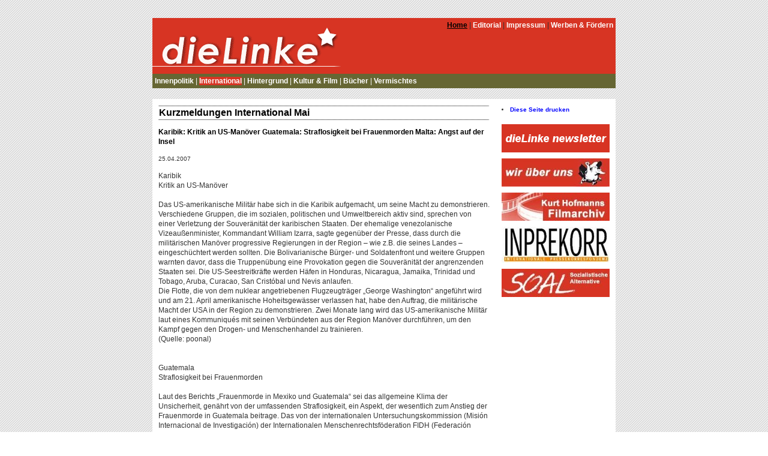

--- FILE ---
content_type: text/html
request_url: https://dielinke.at/artikel/international/kurzmeldungen-international-mai/index.html
body_size: 4494
content:
<!DOCTYPE HTML PUBLIC "-//W3C//DTD HTML 4.01//EN" "http://www.w3.org/TR/html4/strict.dtd">
<html xmlns="http://www.w3.org/1999/xhtml" xml:lang="de"
      lang="de">

<!-- Mirrored from dielinke.at/artikel/international/kurzmeldungen-international-mai/ by HTTrack Website Copier/3.x [XR&CO'2014], Mon, 05 Oct 2020 22:13:54 GMT -->
<!-- Added by HTTrack --><meta http-equiv="content-type" content="text/html;charset=utf-8" /><!-- /Added by HTTrack -->
<head>
<base  />

	
	<meta http-equiv="Content-Type"
       content="text/html;charset=utf-8" />

	<title>Kurzmeldungen International Mai &mdash; die Linke</title>

	
	<meta name="generator" content="Plone - http://plone.org" />
	<meta content="Karibik: Kritik an US-Manöver
Guatemala: Straflosigkeit bei Frauenmorden
Malta: Angst auf der Insel"
       name="description" />

	<link rel="shortcut icon" type="image/x-icon"
       href="../../../favicon.ico" />

	
	<meta http-equiv="imagetoolbar" content="no" />
	
	
	

	<meta name="keywords" content="dielinke">
	<meta name="description" content="This Site  is maintained by 'dieLinke', an Austrian online-magazine dedicated to collecting and publishing relevant information from/to all over the world. Text &amp; Contents by Christiana Weidel &amp; Alexandra Bader, Online Editors">
	<link rel="stylesheet"
       href="../../../includes/main.css"
       type="text/css" media="all" />
	<link rel="stylesheet"
       href="../../../includes/print.css"
       type="text/css" media="print" />
</head>
<body>

<table class="container" cellpadding="0" cellspacing="0"><tr><td class="container">
<div id="maincontainer" class="container">

<div class="printinfo">
	

	<h1>die Linke</h1>

	Men&uuml;pfad zur ausgedruckten Seite:
	<span>Home</span>
	<span class="breadcrumbSeparator">&rarr;</span>

	<span>Artikel</span>
	<span class="breadcrumbSeparator">&rarr;</span>


	<span>International</span>
	<span class="breadcrumbSeparator">&rarr;</span>


	<span>Kurzmeldungen International Mai</span>
	


	<br />
	Adresse: https://dielinke.at/artikel/international/kurzmeldungen-international-mai/


</div>

<div class="header">
	<div class="logo"><a href="../../../index.html">die Linke</a></div>
	<div class="mainnav">
		<a href="../../../artikel.html" class="selected">Home</a> |
		<a href="../../../editorial.html">Editorial</a> |
		<!-- a href="links" tal:attributes="class python:test(request.URL.find('/links')>-1,'selected',nothing);
                                            href string:${portal_url}/links">Links</a> | -->
		<a href="../../../impressum.html">Impressum</a> |
		<a href="../../../werben-fordern.html">Werben &amp; F&ouml;rdern</a>
	</div>

</div>

<div class="nav">
	



   	
	
    <a href="../../innenpolitik.html"
       title="">Innenpolitik</a>

   	 | 
	
    <a href="../../international.html"
       class="selected" title="">International</a>

   	 | 
	
    <a href="../../hintergrund.html"
       title="">Hintergrund</a>

   	 | 
	
    <a href="../../kultur-film.html"
       title="">Kultur &amp; Film</a>

   	 | 
	
    <a href="../../bucher.html" title="">Bücher</a>

   	 | 
	
    <a href="../../vermischtes.html"
       title="">Vermischtes</a>



</div>

<div class="content">

	<div class="content_txt">
		
			
			

	<h1>Kurzmeldungen International Mai</h1>

	<p></p>
	
	<h3>Karibik: Kritik an US-Manöver
Guatemala: Straflosigkeit bei Frauenmorden
Malta: Angst auf der Insel</h3>

	<p><small>25.04.2007</small></p>
	
	<p>
<p>Karibik<br />Kritik an US-Manöver <br />
<br />
Das US-amerikanische Militär habe sich in die Karibik aufgemacht, um
seine Macht zu demonstrieren. Verschiedene Gruppen, die im sozialen,
politischen und Umweltbereich aktiv sind, sprechen von einer Verletzung
der Souveränität der karibischen Staaten. Der ehemalige venezolanische
Vizeaußenminister, Kommandant William Izarra, sagte gegenüber der
Presse, dass durch die militärischen Manöver progressive Regierungen in
der Region – wie z.B. die seines Landes – eingeschüchtert werden
sollten. Die Bolivarianische Bürger- und Soldatenfront und weitere
Gruppen warnten davor, dass die Truppenübung eine Provokation gegen die
Souveränität der angrenzenden Staaten sei. Die US-Seestreitkräfte
werden Häfen in Honduras, Nicaragua, Jamaika, Trinidad und Tobago,
Aruba, Curacao, San Cristóbal und Nevis anlaufen.<br />
Die Flotte, die von dem nuklear angetriebenen Flugzeugträger „George
Washington“ angeführt wird und am 21. April amerikanische
Hoheitsgewässer verlassen hat, habe den Auftrag, die militärische Macht
der USA in der Region zu demonstrieren. Zwei Monate lang wird das
US-amerikanische Militär laut eines Kommuniqués mit seinen Verbündeten
aus der Region Manöver durchführen, um den Kampf gegen den Drogen- und
Menschenhandel zu trainieren. <br />
(Quelle: poonal)<br />
<br />
<a name="Guatemala"></a><br />
Guatemala<br />Straflosigkeit bei Frauenmorden<br />
<br />
Laut des Berichts „Frauenmorde in Mexiko und Guatemala“ sei das
allgemeine Klima der Unsicherheit, genährt von der umfassenden
Straflosigkeit, ein Aspekt, der wesentlich zum Anstieg der Frauenmorde
in Guatemala beitrage. Das von der internationalen
Untersuchungskommission (Misión Internacional de Investigación) der
Internationalen Menschenrechtsföderation FIDH (Federación Internacional
de los Derechos Humanos) erarbeitete Dokument unterstreicht, dass es
kaum möglich sei, den gewaltsamen Toden von Frauen ein Ende zu setzen,
solange die Angreifer nicht bestraft würden und die Bedingungen für
angemessene Prozesse nicht gegeben seien.<br />
Laut der Menschenrechtsorganisation sei es notwendig, dass die Rechte
der Opfer in Guatemala garantiert werden. In der Mehrzahl der Fälle
würden diese wie Verbrecher gebrandmarkt und behandelt und ihre
Familien stigmatisiert. Die wenigen Verurteilungen in Fällen von Morden
an Frauen sei ein ernster Hinweis für fehlende Gerechtigkeit. Die
Situation müsse als Problem der gesamten Gesellschaft aufgefasst werden
und nicht nur die Frauen betreffend.<br />
Die Studie wurde wegen den alarmierenden Zahlen von Frauenmorden in
Mexiko und Guatemala erarbeitet. Die FIDH setzt sich aus der
Mexikanischen Kommission für die Verteidigung und Verbreitung der
Menschenrechte (Comisión Mexicana de Defensa y Promoción de los
Derechos Humanos), der Bürgerlichen Vereinigung Mexikos (Asociación
Civil de México), der Kommission für Menschenrechte in Guatemala CDHG
(Comisión de Derechos Humanos de Guatemala (CDHG) und dem Zentrum für
juristischen Vorgehen im Bereich Menschenrechte CALDH (Centro de Acción
Legal en Derechos Humanos) zusammen.<br />
In Guatemala sind in diesem Jahr 190 Frauen ermordet worden. Im Jahr
2005 wurden laut Angaben der Nationalen Zivilpolizei PNC 600 Fälle
gemeldet.<br />
<br />
<a name="Malta"></a><br />Malta<br />Angst auf der Insel<br />
<br />
Eine Delegation des Europaparlaments untersuchte die Zustände in den
maltesischen Auffanglagern für Flüchtlinge aus Afrika. „Nicht eine
Minute könnte ich in einem solchen Lager verbringen“, sagte das
italienische Delegationsmitglied Catania nach dem Besuch, „geschweige
denn achtzehn Monate“. Auch die französische Europaparlamentarierin
Martine Roure war entsetzt: „So etwas habe ich in meinem ganzen Leben
noch nicht gesehen. Die Migranten sind in eine Art Käfig gesperrt. Sie
haben praktisch keine Möglichkeit, nach draussen zu gehen.“<br />
Nach dem Bericht von Catanias Delegation verabschiedete das
Europaparlament im April eine Resolution, die das EU-Mitglied Malta
auffordert, sich an die internationalen Gesetze zu halten. Die
Lebensbedingungen der MigrantInnen und Asylsuchenden in den
maltesischen Internierungslagern seien inakzeptabel. Malta solle die
Haftzeit substanziell verkürzen und die „minimalen Standards“ für den
Empfang von Asylsuchenden einhalten.<br />
Wegsperren - darin besteht die maltesische Politik gegenüber den paar
hundert Flüchtlingen, die in kleinen Booten an der Küste der
Mittelmeerinsel landen oder in der Nähe in Seenot geraten. Dabei wollen
sie gar nicht nach Malta. Fluchtziel ist das europäische Festland. Im
stockkatholischen Malta lösen sich seit der Unabhängigkeit 1964 die
Nationalistische Partei und die Labour-Partei an der Regierung ab,
beide darauf bedacht, dass ausser ihnen keiner auch nur einen Zipfel
politischer Macht ergattern kann. Doch ausgerechnet in der
Flüchtlingspolitik sind sich die beiden großen Parteien einig. Nur in
der Labour-Partei gibt es ein paar dissidente Stimmen. Kritik und
Protest kommen sonst fast ausschliesslich aus dem Umfeld der kleinen
Demokratischen Alternative / Grünen Partei und vom Jesuitischen
Flüchtlingsdienst. Und diese Menschen werden bedroht - neuerdings auch
mit Gewalt.<br />
Zwanzig Autos wurden in den letzten Wochen in Malta abgefackelt, und
auch in einer Wohnung wurde ein Brand gelegt. Die Autos gehörten
MitarbeiterInnen des Jesuitischen Flüchtlingsdienstes, einer Anwältin,
die Flüchtlinge vertritt und einem kritischen Journalisten.<br />
Der Hintergrund der Brandanschläge scheint eindeutig, auch wenn die
Polizei noch keine Verdächtigten nennt. Auf rechtsextremen Websites
wird schon lange gegen die JesuitInnen und andere namentlich genannte
AktivistInnen gehetzt.<br />
(Quelle: WOZ)<br /> <br /><br /> 
15-05-2006, 19:52:00 |</p>
</p>
	
	<p>
<p><br /></p>
</p>
	
	<p>
<p><br /></p>
</p>


		
	</div>

	<div class="sidebox">
		
<!-- h4>Aktionen</h4 -->
<ul>
	<li><a href="javascript:this.print();">Diese Seite drucken</a></li>
</ul>
<br />

		
		<div class="teaser">
			
	
		<a href="../../../newsletter.html" title="newsletter"><img src="../../../newsletter-1/bannerBild_normal.png" alt="newsletter" title="newsletter" height="47" width="180" /></a>
	
		<a href="../../../editorial.html" title="wir über uns"><img src="../../../wir-uber-uns/bannerBild_normal.jpg" alt="wir über uns" title="wir über uns" height="47" width="180" /></a>
	
		<a href="../../kultur-film.html"
     title="Kurt Hofmanns Filmarchiv"><img src="../../../kurt-hofmanns-filmarchiv/bannerBild_normal.jpg" alt="Kurt Hofmanns Filmarchiv" title="Kurt Hofmanns Filmarchiv" height="47" width="180" /></a>
	
		<a href="http://www.inprekorr.de/" title="inprekorr"><img src="../../../inprekorr/bannerBild_normal.jpg" alt="inprekorr" title="inprekorr" height="60" width="180" /></a>
	
		<a href="http://www.soal.at/"
     title="soal - die sozialistische alternative"><img src="../../../soal-die-sozialistische-alternative/bannerBild_normal.jpg" alt="soal - die sozialistische alternative" title="soal - die sozialistische alternative" height="47" width="180" /></a>
	

		</div>
	</div>

	<div class="footer">
		<hr>
		&nbsp;
		<div class="footer_right"><a href="http://plone.org/"><img src="../../../plone_powered.gif" alt="plone-powered" /></a></div>
	</div>

</div>

</div>
</td></tr></table>

</body>

<!-- Mirrored from dielinke.at/artikel/international/kurzmeldungen-international-mai/ by HTTrack Website Copier/3.x [XR&CO'2014], Mon, 05 Oct 2020 22:13:54 GMT -->
</html>



--- FILE ---
content_type: text/css
request_url: https://dielinke.at/includes/main.css
body_size: 1192
content:
body {
	margin: 0px;
	padding: 0px;
	height:100%;

	font-family: Verdana, Arial, Helvetica, sans;
	font-size: 12px;
	color:#333;
	font-style:normal;
	font-variant:normal;
	font-weight:normal;
	font-stretch:normal;

	line-height:1.4em;
/*	word-spacing:1em;
	letter-spacing:0.1em;

	text-indent:0em;
	line-height:1.4em;
	vertical-align:top;
	text-align:left;
	white-space:normal;

*/
	text-decoration:none;
/*	text-transform:lowercase; */

	background-color:white;
	border:none;
	background-image:url(../images/bg2.gif);
	background-repeat:repeat;
/*	background-attachment:fixed; */
}


h1 { font-size:16px; font-weight:bold; color:black; line-height:1.4em;
border:1px dotted black; border-color:black #FFF black #FFF;
}
h1 a { color:black; text-decoration:none; }

h2 { font-size:14px; font-weight:bold; color:black; line-height:2.5em; }
h3 { font-size:12px; font-weight:bold; color:black; }
h4 { font-size:10px; font-weight:bold; color:black; }
h2 a { color:#D73423; text-decoration:underline; }
h3 a { color:#D73423; text-decoration:underline; }
h4 a { color:#D73423; text-decoration:underline; }

/* .neu { font-size:10px; color:yellow; background-color:#D73423; text-decoration:blink; } */
.neu {}

/* p { text-align:justify; } */

img { border:none; }
hr { width:100%; border:1px dotted #666633; border-color:#FFF #FFF #666633 #FFF; background-color:#FFF; }

ul { padding:0px; margin:0px; list-style-type:disc; list-style-position:inside; }

/* table.article_list */
td.al_col1, td.al_col2 { width:50%; vertical-align:top; }
td.al_col1 { border:1px dotted #666633; border-color:#FFF #666633 #FFF #FFF; padding-right:10px; }
td.al_col2 { padding-left:10px; }
hr.al { width:100%; border:1px solid #666633; border-color:#FFF #FFF #666633 #FFF; background-color:#FFF; }

/*
color:#666633; text-decoration:underline;
*/

a { text-decoration:none; color:blue; font-weight:bold; }
a:link {}
a:visited {}
a:focus {}
a:hover { color:black; text-decoration:underline; }
a:active {}

a.selected { text-decoration:none; color:white; background-color:#D73423; }
a.selected:link {}
a.selected:visited {}
a.selected:focus {}
a.selected:hover { background-color:#D73423; text-decoration:none; }
a.selected:active {}

/*
*/

input.search {
	border:1px solid black;
	padding-left:1px;
	margin:0px;
	font-size: 11px;
	color:#000;
}
input.search-submit {
	border:1px solid black;
	margin:0px;
	font-size: 11px;
	color:#D73423;
}
input.search-submit:hover {
	text-decoration:none;
	color:black;
}
/* --- */
/* --- */

table.container {
	position:absolute;
	top:0px;
	width:100%;
	height:100%;
}
table.container td.container {
	vertical-align: top;
	text-align: center;
	width:100%;
	height:100%;
}
div.container {
	position: relative;
	margin-left: auto;
	margin-right: auto;
	width:772px;
	height:100%;
	text-align: left;
	padding-top:30px;
	padding-bottom:30px;
}


/* --- */
/* --- */

div.printinfo { display:none; }

div.logo { position:absolute; top:0px; left:0px; }
div.logo a {
	border:0pt none;
	display:block;
	height:0px !important;
	margin:0pt;
	overflow:hidden;
	padding:90px 0pt 0pt;
	text-decoration:none;
	width:320px;
}

div.header {
	position:absolute;
	top:30px;
	width:772px;
	height:93px;
	background-image:url(../images/header.gif);
	background-repeat:no-repeat;
}
div.mainnav {
	position:absolute;
	top:0px;
	right:0px;
	padding:4px;
}
div.header a { text-decoration:none; color:white; }
div.header a:link {}
div.header a:visited {}
div.header a:focus {}
div.header a:hover { color:black; text-decoration:underline; }
div.header a:active {}

div.header a.selected { text-decoration:underline; color:black; }
div.header a.selected:link {}
div.header a.selected:visited {}
div.header a.selected:focus {}
div.header a.selected:hover { text-decoration:underline; color:black; }
div.header a.selected:active {}

div.nav {
	position:absolute;
	top:123px;
	width:764px;
/*	height:15px; */
	background-color:#666633;
	color:white;
	padding:4px;
}
div.nav a { text-decoration:none; color:white; }
div.nav a:link {}
div.nav a:visited {}
div.nav a:focus {}
div.nav a:hover { background-color:#D73423; text-decoration:none; }
div.nav a:active {}

div.nav a.selected { text-decoration:none; color:white; background-color:#D73423; }
div.nav a.selected:link {}
div.nav a.selected:visited {}
div.nav a.selected:focus {}
div.nav a.selected:hover { background-color:#D73423; text-decoration:none; }
div.nav a.selected:active {}

div.search { position:absolute; right:5px; top:3px; }

div.content {
	position:absolute;
	left:0px;
	top:165px;
	width:100%;
	margin-bottom:30px;
	background-color:white;
}
div.content_txt {
	width:552px;
	padding-left:10px;
	padding-right:190px;
}
div.sidebox {
	position:absolute;
	right:0px;
	top:0px;
	width:180px;
	padding:10px;
	font-size:10px;
}
div.sidebox h4 { margin-top:10px; margin-bottom:4px; }
div.teaser img { margin-bottom:5px; }

div.footer { padding-left:10px; padding-right:10px; padding-bottom:10px; }
div.footer_right { position:absolute; right:0px; bottom:11px; padding-left:10px; padding-right:10px; }

--- FILE ---
content_type: text/css
request_url: https://dielinke.at/includes/print.css
body_size: 118
content:
body { height:auto; color:black; background-image:none; }

table.container {
	position:relative;
	width:auto;
	height:auto;
}
table.container td.container {
	vertical-align:top;
	text-align:left;
	width:auto;
	height:auto;
}
div.container {
	position: relative;
	margin:0px;
	width:auto;
	height:auto;
	padding:30px;
}

div.printinfo { display:block; }

div.content {
	position:relative;
	left:0px;
	top:0px;
	width:auto;
}
div.content_txt { width:auto; padding:0px; }

div.header { display:none; }
div.mainnav { display:none; }
div.nav { display:none; }
div.search { display:none; }
div.sidebox { display:none; }
div.teaser img { display:none; }
div.footer { display:none; }
div.footer_right { display:none; }